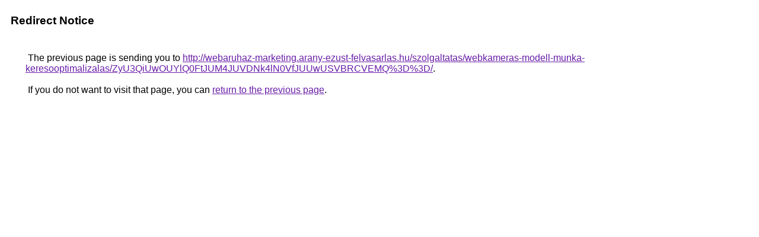

--- FILE ---
content_type: text/html; charset=UTF-8
request_url: https://cse.google.at/url?q=http%3A%2F%2Fwebaruhaz-marketing.arany-ezust-felvasarlas.hu%2Fszolgaltatas%2Fwebkameras-modell-munka-keresooptimalizalas%2FZyU3QiUwOUYlQ0FtJUM4JUVDNk4lN0VfJUUwUSVBRCVEMQ%253D%253D%2F
body_size: 474
content:
<html lang="en"><head><meta http-equiv="Content-Type" content="text/html; charset=UTF-8"><title>Redirect Notice</title><style>body,div,a{font-family:Roboto,Arial,sans-serif}body{background-color:var(--xhUGwc);margin-top:3px}div{color:var(--YLNNHc)}a:link{color:#681da8}a:visited{color:#681da8}a:active{color:#ea4335}div.mymGo{border-top:1px solid var(--gS5jXb);border-bottom:1px solid var(--gS5jXb);background:var(--aYn2S);margin-top:1em;width:100%}div.aXgaGb{padding:0.5em 0;margin-left:10px}div.fTk7vd{margin-left:35px;margin-top:35px}</style></head><body><div class="mymGo"><div class="aXgaGb"><font style="font-size:larger"><b>Redirect Notice</b></font></div></div><div class="fTk7vd">&nbsp;The previous page is sending you to <a href="http://webaruhaz-marketing.arany-ezust-felvasarlas.hu/szolgaltatas/webkameras-modell-munka-keresooptimalizalas/ZyU3QiUwOUYlQ0FtJUM4JUVDNk4lN0VfJUUwUSVBRCVEMQ%3D%3D/">http://webaruhaz-marketing.arany-ezust-felvasarlas.hu/szolgaltatas/webkameras-modell-munka-keresooptimalizalas/ZyU3QiUwOUYlQ0FtJUM4JUVDNk4lN0VfJUUwUSVBRCVEMQ%3D%3D/</a>.<br><br>&nbsp;If you do not want to visit that page, you can <a href="#" id="tsuid_0xpracW_B5LPp84PwK7O6QI_1">return to the previous page</a>.<script nonce="8GDX7CGF8c69y3duMrIFbA">(function(){var id='tsuid_0xpracW_B5LPp84PwK7O6QI_1';(function(){document.getElementById(id).onclick=function(){window.history.back();return!1};}).call(this);})();(function(){var id='tsuid_0xpracW_B5LPp84PwK7O6QI_1';var ct='originlink';var oi='unauthorizedredirect';(function(){document.getElementById(id).onmousedown=function(){var b=document&&document.referrer,a="encodeURIComponent"in window?encodeURIComponent:escape,c="";b&&(c=a(b));(new Image).src="/url?sa=T&url="+c+"&oi="+a(oi)+"&ct="+a(ct);return!1};}).call(this);})();</script><br><br><br></div></body></html>